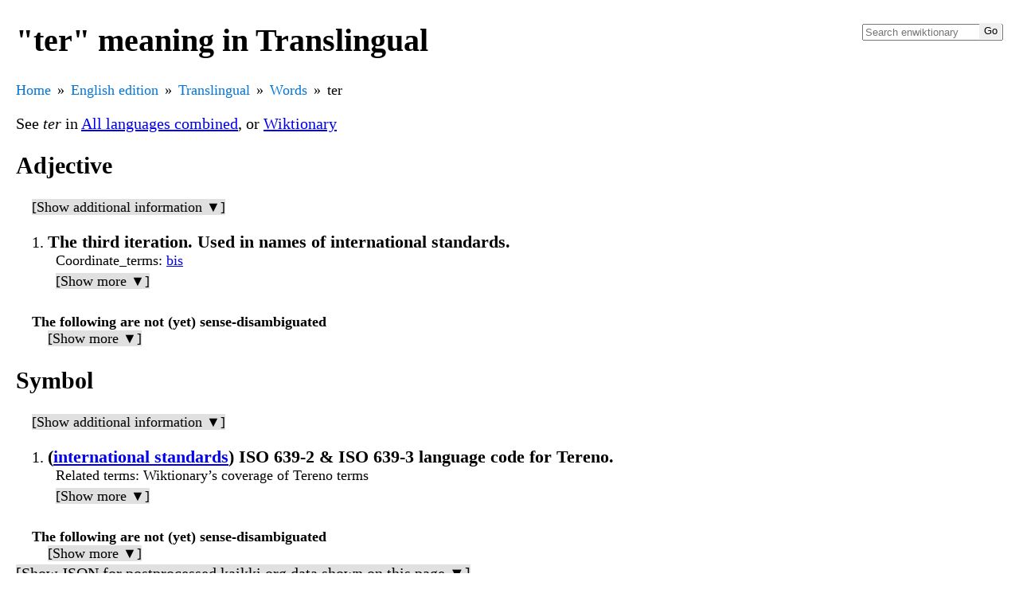

--- FILE ---
content_type: text/html
request_url: https://kaikki.org/dictionary/Translingual/meaning/t/te/ter.html
body_size: 7013
content:
<!DOCTYPE html>
<html lang="en">
<head>
  <meta charset="utf-8">
  <meta name="viewport" content="width=device-width, initial-scale=1.0">
  <title>ter in Translingual</title>
  <link rel="canonical" href="https://kaikki.org/dictionary/Translingual/meaning/t/te/ter.html"/>
  <link rel="shortcut icon" type="image/png" href="[data-uri]">
  
  <style>
body {
   margin-left: 20px;
   margin-right: 20px;
   font-family: "Times New Roman", Times, serif;
   font-size: 20px;
   font-weight: 400;
}

.formsandsounds {
  padding-left: 20px;
  font-size: 18px;
}

li {
  padding-bottom: 3px;
}

ol>li {
  padding-bottom: 10px;
}

.formsandsounds li {
  padding: 0;
}

.gloss {
  font-weight: 600;
  font-size: 110%;
}

.info {
  display: block;
  padding-bottom: 5px;
}

.infolabel {
}

.infodetail {
  font-style: italic;
}

.glossinfo {
  display: block;
  padding-left: 10px;
  font-size: 18px;
}

.glossinfo li {
  padding-bottom: 0;
}

.trlang {
  font-weight: 600;
}

.inaccurate {
  font-size: 75%;
}

:target .glosses {
  color: red;
}

.nondisambiguated {
  padding-left: 20px;
  font-size: 18px;
}

.nondisambiguatedh {
  font-weight: 600;
  font-size: 18px;
}

.nondisambiguatedb {
  padding-left: 20px;
}

ul.breadcrumb {
  /* padding: 10px 16px; */
  padding: 0;
  margin: 0;
  list-style: none;
  /* background-color: #eee; */
}

ul.breadcrumb li {
  display: inline;
  font-size: 18px;
}

ul.breadcrumb li+li:before {
  padding: 8px;
  color: black;
  content: "\00bb";
}

ul.breadcrumb li a {
  color: #0275d8;
  text-decoration: none;
}

ul.breadcrumb li a:hover {
  color: #01447e;
  text-decoration: underline;
}

.indented {
  margin-left: 40px;
  padding-bottom: 10px;
}

.search {
    float: right;
    max-width: 180px;
}

.search form {
    position: relative;
    padding: 0px;
    margin: 0px;
    border-radius: 3px;
}

.searchField {
    width: 100%;
}

.searchButton {
    position: absolute;
    top: 2px;
    bottom: 2px;
    right: 2px;
    min-width: 28px;
    width: 28px;
    height: auto;
    cursor: pointer;
    white-space: nowrap;
    overflow: hidden;
    border: 0;
    padding: 0;
    z-index: 1;
}

.searchResults {
    display: none;
    position: relative;
    top: 0px;
    padding: 5px;
    border: 1px solid #888;
    border-radius: 3px;
}

.searchResultItem {
    background-color: white;
    color: black;
    text-decoration: initial;
    width: 100%;
    display: block;
}

.searchResultSelected {
    background-color: black;
    color: white;
    text-decoration: initial;
    width: 100%;
    display: block;
}

.stacktrace {
    font-size: 18px;
}

.errorpath {
    display: block;
    font-size: 18px;
    padding-top: 0;
    margin-top: 0;
}

.hideable {
    padding-top: 3px;
    padding-bottom: 3px;
}

.close-ck, .close-content, .close-hide {
    display: none;
}

.close-ck:checked ~ .close-content {
    display: block;
}

.close-ck:checked ~ .close-hide {
    display: inline;
}

.close-ck:checked ~ .close-show {
    display: none;
}

.close-show, .close-hide {
    background-color: #e0e0e0;
}

.audio-play {
    border: 0;
    padding: 0;
    background-color: transparent;
}

th {
    text-align: left;
    background: #cccccc;
}

tr:nth-child(odd) {
    background: #e8e8e8;
}

tr:nth-child(even) {
    background: #ffffff;
}

.inflections td {
    padding-right: 10px;
}

.inflections_lang_list table {
    border: none;
}

div.jsonpadding div.jsonpadding {
    padding-left: 40px;
}

div.jsonfont {
   font-family: monospace, sans-serif;
   font-size: 18px;
   font-weight: 400;
}

div.jsonfont a {
    text-decoration: none;
    font-weight: bold;
}

div.jsonfont strong.field a{
    color: light-blue;
    font-weight: normal;
    }

div.jsonfont a.tag {
    color: green;
    }

div.jsonfont em.lang {
    }


span.overflow {
    background: #bbbbff;
}

tr :nth-child(1) {
    text-align: right;
    padding-right: 10px;
}

tr :nth-child(3) {
    text-align: right;
    padding-right: 10px;
}

tr :nth-child(5) {
    text-align: right;
    padding-right: 10px;
}

td.errors {
    background: #ffaaaa;
}

.de-edition h1 {
    background: #aaffaa;
}

.ru-edition h1 {
    background: #ffaaff;
}

.fr-edition h1 {
    background: #aaaaff;
}

.es-edition h1 {
    background: #ffffaa;
}

.zh-edition h1 {
    background: #aaffff;
}

  </style>
</head>
<body class="en-edition">
<div class="search">
  <form>
      <input id="searchField" class="searchField" type="search" name="search"
             placeholder="Search enwiktionary"
             autocapitalize="none" disabled
             title="Search the dictionary [Alt+Shift+f]"
             accesskey="f" autocomplete="off">
      <input type="submit" name="Go" value="Go"
             id="searchButton" class="searchButton" disabled
             title="Go to a page with this exact name">
  </form>
  <div id="searchResults" class="searchResults">
  </div>
</div>

<h1>&quot;ter&quot; meaning in Translingual</h1>
<ul class="breadcrumb"><li><a href="https://kaikki.org/index.html">Home</a></li><li><a href="../../../../index.html">English edition</a></li><li><a href="../../../index.html">Translingual</a></li><li><a href="../../../words.html">Words</a></li><li>ter</li></ul>

<script type="application/ld+json">
{
  "@context": "https://schema.org",
  "@type": "BreadcrumbList",
  "itemListElement": [
  {
     "@type": "ListItem",
     "position": 1,
     "item": { "@id": "https://kaikki.org/index.html", "name": "Home" }
  },
  {
     "@type": "ListItem",
     "position": 2,
     "item": { "@id": "../../../../index.html", "name": "English%20edition" }
  },
  {
     "@type": "ListItem",
     "position": 3,
     "item": { "@id": "../../../index.html", "name": "Translingual" }
  },
  {
     "@type": "ListItem",
     "position": 4,
     "item": { "@id": "../../../words.html", "name": "Words" }
  },
  {
     "@type": "ListItem",
     "position": 5,
     "item": { "@id": "ter.html", "name": "ter" }
  }
  ]
}
</script>
<p>See <span class="infodetail">ter</span> in <a href="../../../../All%20languages%20combined/meaning/t/te/ter.html">All languages combined</a>, or <a href='https://en.wiktionary.org/wiki/ter#Translingual'>Wiktionary</a></p>
<h2>Adjective</h2>
<div class="formsandsounds">

<input id="close-ck-0" type="checkbox" class="close-ck" name="close-ck-0">
<label class="close-show" for="close-ck-0">[Show additional information ▼]</label>
<label class="close-hide" for="close-ck-0">[Hide additional information ▲]</label>
<div class="close-content">
<span class="info"><span class="infolabel">Etymology</span>: From French ter, from Latin ter</span>
<span class="info"><span class="infolabel">Etymology templates</span>: {{bor|mul|fr|ter}} French ter, {{der|mul|la|ter}} Latin ter</span>
<span class="info"><span class="infolabel">Head templates</span>: {{head|mul|adj}} ter</span></div>

</div>
<ol>
<li id="en-ter-mul-adj-VFio4ocI">
<span class="glosses"><span class="gloss">The third iteration. Used in names of international standards.</span></span>

<span class="glossinfo"><span class="info"><span class="infolabel">Coordinate_terms</span>: <a href="../../b/bi/bis.html">bis</a></span>
<input id="close-ck-1" type="checkbox" class="close-ck" name="close-ck-1">
<label class="close-show" for="close-ck-1">[Show more ▼]</label>
<label class="close-hide" for="close-ck-1">[Hide more ▲]</label>
<div class="close-content">
<span class="info"><span class="infolabel">Sense id</span>: en-ter-mul-adj-VFio4ocI</span>
<span class="info"><span class="infolabel">Categories (other)</span>: <a href="../../../categories-other/qn/Pages%20with%2026%20entries/index.html">Pages with 26 entries</a>, <a href="../../../categories-other/1J/Pages%20with%20entries/index.html">Pages with entries</a></span>
<span class="info"><span class="infolabel">Disambiguation of Pages with 26 entries</span>: 0 2 2 1 1 5 0 2 1 1 0 1 1 3 3 2 1 1 0 3 3 3 2 0 5 5 4 7 1 6 4 3 1 3 3 1 1 2 7 7</span>
<span class="info"><span class="infolabel">Disambiguation of Pages with entries</span>: 0 4 1 0 1 6 0 1 1 1 0 0 1 4 4 1 1 0 0 3 3 3 2 0 5 6 4 8 1 7 4 3 1 3 3 1 1 1 8 7</span></div>
</span>

</li>
</ol>
<div class="nondisambiguated">

<span class="nondisambiguatedh">The following are not (yet) sense-disambiguated</span>
<br>
<div class="nondisambiguatedb">

<input id="close-ck-2" type="checkbox" class="close-ck" name="close-ck-2">
<label class="close-show" for="close-ck-2">[Show more ▼]</label>
<label class="close-hide" for="close-ck-2">[Hide more ▲]</label>
<div class="close-content">
<span class="info"><span class="infolabel">Etymology number</span>: 2</span></div>

</div>
</div>
<h2>Symbol</h2>
<div class="formsandsounds">

<input id="close-ck-3" type="checkbox" class="close-ck" name="close-ck-3">
<label class="close-show" for="close-ck-3">[Show additional information ▼]</label>
<label class="close-hide" for="close-ck-3">[Hide additional information ▲]</label>
<div class="close-content">
<span class="info"><span class="infolabel">Etymology</span>: Clipping of English Tereno.</span>
<span class="info"><span class="infolabel">Etymology templates</span>: {{clip|mul|en:Tereno}} Clipping of English Tereno</span>
<span class="info"><span class="infolabel">Head templates</span>: {{mul-symbol/script|Latn}} Latn, {{head|mul|symbol|||or||or||or||cat2=|f1lang=en|f1nolink=|f2lang=en|f2nolink=|f3lang=en|f3nolink=|f4lang=en|f4nolink=|head=|head2=|head3=|head4=|image=|nolinkhead=|sc=Latn|sort=}} ter, {{mul-symbol}} ter</span></div>

</div>
<ol>
<li id="en-ter-mul-symbol-~mgrLmh7">
<span class="glosses"><span class="gloss">(<a href="../../../../English/meaning/i/in/international%20standards.html">international standards</a>) ISO 639-2 & ISO 639-3 language code for Tereno.</span></span>

<span class="glossinfo"><span class="info"><span class="infolabel">Related terms</span>: Wiktionary’s coverage of Tereno terms</span>
<input id="close-ck-4" type="checkbox" class="close-ck" name="close-ck-4">
<label class="close-show" for="close-ck-4">[Show more ▼]</label>
<label class="close-hide" for="close-ck-4">[Hide more ▲]</label>
<div class="close-content">
<span class="info"><span class="infolabel">Sense id</span>: en-ter-mul-symbol-~mgrLmh7</span>
<span class="info"><span class="infolabel">Categories (other)</span>: <a href="../../../categories-other/as/ISO%20639-2/index.html">ISO 639-2</a>, <a href="../../../categories-other/bl/ISO%20639-3/index.html">ISO 639-3</a>, <a href="../../../categories-other/qn/Pages%20with%2026%20entries/index.html">Pages with 26 entries</a>, <a href="../../../categories-other/1J/Pages%20with%20entries/index.html">Pages with entries</a>, <a href="../../../categories-other/uJ/Translingual%20entries%20with%20incorrect%20language%20header/index.html">Translingual entries with incorrect language header</a>, <a href="../../../categories-other/RM/Translingual%20terms%20with%20redundant%20script%20codes/index.html">Translingual terms with redundant script codes</a></span>
<span class="info"><span class="infolabel">Disambiguation of Pages with 26 entries</span>: 0 2 2 1 1 5 0 2 1 1 0 1 1 3 3 2 1 1 0 3 3 3 2 0 5 5 4 7 1 6 4 3 1 3 3 1 1 2 7 7</span>
<span class="info"><span class="infolabel">Disambiguation of Pages with entries</span>: 0 4 1 0 1 6 0 1 1 1 0 0 1 4 4 1 1 0 0 3 3 3 2 0 5 6 4 8 1 7 4 3 1 3 3 1 1 1 8 7</span>
<span class="info"><span class="infolabel">Disambiguation of Translingual entries with incorrect language header</span>: 31 69</span></div>
</span>

</li>
</ol>
<div class="nondisambiguated">

<span class="nondisambiguatedh">The following are not (yet) sense-disambiguated</span>
<br>
<div class="nondisambiguatedb">

<input id="close-ck-5" type="checkbox" class="close-ck" name="close-ck-5">
<label class="close-show" for="close-ck-5">[Show more ▼]</label>
<label class="close-hide" for="close-ck-5">[Hide more ▲]</label>
<div class="close-content">
<span class="info"><span class="infolabel">Etymology number</span>: 1</span></div>

</div>
</div>
<div class="hideable">
<input id="close-ck-6" type="checkbox" class="close-ck" name="close-ck-6">
<label class="close-show" for="close-ck-6">[Show JSON for postprocessed kaikki.org data shown on this page ▼]</label>
<label class="close-hide" for="close-ck-6">[Hide JSON for postprocessed kaikki.org data shown on this page ▲]</label>
<div class="close-content">
<pre>
{
  &quot;etymology_number&quot;: 1,
  &quot;etymology_templates&quot;: [
    {
      &quot;args&quot;: {
        &quot;1&quot;: &quot;mul&quot;,
        &quot;2&quot;: &quot;en:Tereno&quot;
      },
      &quot;expansion&quot;: &quot;Clipping of English Tereno&quot;,
      &quot;name&quot;: &quot;clip&quot;
    }
  ],
  &quot;etymology_text&quot;: &quot;Clipping of English Tereno.&quot;,
  &quot;head_templates&quot;: [
    {
      &quot;args&quot;: {
        &quot;1&quot;: &quot;Latn&quot;
      },
      &quot;expansion&quot;: &quot;Latn&quot;,
      &quot;name&quot;: &quot;mul-symbol/script&quot;
    },
    {
      &quot;args&quot;: {
        &quot;1&quot;: &quot;mul&quot;,
        &quot;10&quot;: &quot;&quot;,
        &quot;2&quot;: &quot;symbol&quot;,
        &quot;3&quot;: &quot;&quot;,
        &quot;4&quot;: &quot;&quot;,
        &quot;5&quot;: &quot;or&quot;,
        &quot;6&quot;: &quot;&quot;,
        &quot;7&quot;: &quot;or&quot;,
        &quot;8&quot;: &quot;&quot;,
        &quot;9&quot;: &quot;or&quot;,
        &quot;cat2&quot;: &quot;&quot;,
        &quot;f1lang&quot;: &quot;en&quot;,
        &quot;f1nolink&quot;: &quot;&quot;,
        &quot;f2lang&quot;: &quot;en&quot;,
        &quot;f2nolink&quot;: &quot;&quot;,
        &quot;f3lang&quot;: &quot;en&quot;,
        &quot;f3nolink&quot;: &quot;&quot;,
        &quot;f4lang&quot;: &quot;en&quot;,
        &quot;f4nolink&quot;: &quot;&quot;,
        &quot;head&quot;: &quot;&quot;,
        &quot;head2&quot;: &quot;&quot;,
        &quot;head3&quot;: &quot;&quot;,
        &quot;head4&quot;: &quot;&quot;,
        &quot;image&quot;: &quot;&quot;,
        &quot;nolinkhead&quot;: &quot;&quot;,
        &quot;sc&quot;: &quot;Latn&quot;,
        &quot;sort&quot;: &quot;&quot;
      },
      &quot;expansion&quot;: &quot;ter&quot;,
      &quot;name&quot;: &quot;head&quot;
    },
    {
      &quot;args&quot;: {},
      &quot;expansion&quot;: &quot;ter&quot;,
      &quot;name&quot;: &quot;mul-symbol&quot;
    }
  ],
  &quot;lang&quot;: &quot;Translingual&quot;,
  &quot;lang_code&quot;: &quot;mul&quot;,
  &quot;pos&quot;: &quot;symbol&quot;,
  &quot;senses&quot;: [
    {
      &quot;categories&quot;: [
        {
          &quot;kind&quot;: &quot;other&quot;,
          &quot;name&quot;: &quot;ISO 639-2&quot;,
          &quot;parents&quot;: [],
          &quot;source&quot;: &quot;w&quot;
        },
        {
          &quot;kind&quot;: &quot;other&quot;,
          &quot;name&quot;: &quot;ISO 639-3&quot;,
          &quot;parents&quot;: [],
          &quot;source&quot;: &quot;w&quot;
        },
        {
          &quot;_dis&quot;: &quot;0 2 2 1 1 5 0 2 1 1 0 1 1 3 3 2 1 1 0 3 3 3 2 0 5 5 4 7 1 6 4 3 1 3 3 1 1 2 7 7&quot;,
          &quot;kind&quot;: &quot;other&quot;,
          &quot;name&quot;: &quot;Pages with 26 entries&quot;,
          &quot;parents&quot;: [],
          &quot;source&quot;: &quot;w+disamb&quot;
        },
        {
          &quot;_dis&quot;: &quot;0 4 1 0 1 6 0 1 1 1 0 0 1 4 4 1 1 0 0 3 3 3 2 0 5 6 4 8 1 7 4 3 1 3 3 1 1 1 8 7&quot;,
          &quot;kind&quot;: &quot;other&quot;,
          &quot;name&quot;: &quot;Pages with entries&quot;,
          &quot;parents&quot;: [],
          &quot;source&quot;: &quot;w+disamb&quot;
        },
        {
          &quot;_dis&quot;: &quot;31 69&quot;,
          &quot;kind&quot;: &quot;other&quot;,
          &quot;name&quot;: &quot;Translingual entries with incorrect language header&quot;,
          &quot;parents&quot;: [],
          &quot;source&quot;: &quot;w+disamb&quot;
        },
        {
          &quot;kind&quot;: &quot;other&quot;,
          &quot;name&quot;: &quot;Translingual terms with redundant script codes&quot;,
          &quot;parents&quot;: [],
          &quot;source&quot;: &quot;w+disamb&quot;
        }
      ],
      &quot;glosses&quot;: [
        &quot;ISO 639-2 &amp; ISO 639-3 language code for Tereno.&quot;
      ],
      &quot;id&quot;: &quot;en-ter-mul-symbol-~mgrLmh7&quot;,
      &quot;links&quot;: [
        [
          &quot;language code&quot;,
          &quot;language code&quot;
        ]
      ],
      &quot;qualifier&quot;: &quot;international standards&quot;,
      &quot;raw_glosses&quot;: [
        &quot;(international standards) ISO 639-2 &amp; ISO 639-3 language code for Tereno.&quot;
      ],
      &quot;related&quot;: [
        {
          &quot;word&quot;: &quot;Wiktionary’s coverage of Tereno terms&quot;
        }
      ]
    }
  ],
  &quot;word&quot;: &quot;ter&quot;
}

{
  &quot;etymology_number&quot;: 2,
  &quot;etymology_templates&quot;: [
    {
      &quot;args&quot;: {
        &quot;1&quot;: &quot;mul&quot;,
        &quot;2&quot;: &quot;fr&quot;,
        &quot;3&quot;: &quot;ter&quot;
      },
      &quot;expansion&quot;: &quot;French ter&quot;,
      &quot;name&quot;: &quot;bor&quot;
    },
    {
      &quot;args&quot;: {
        &quot;1&quot;: &quot;mul&quot;,
        &quot;2&quot;: &quot;la&quot;,
        &quot;3&quot;: &quot;ter&quot;
      },
      &quot;expansion&quot;: &quot;Latin ter&quot;,
      &quot;name&quot;: &quot;der&quot;
    }
  ],
  &quot;etymology_text&quot;: &quot;From French ter, from Latin ter&quot;,
  &quot;head_templates&quot;: [
    {
      &quot;args&quot;: {
        &quot;1&quot;: &quot;mul&quot;,
        &quot;2&quot;: &quot;adj&quot;
      },
      &quot;expansion&quot;: &quot;ter&quot;,
      &quot;name&quot;: &quot;head&quot;
    }
  ],
  &quot;lang&quot;: &quot;Translingual&quot;,
  &quot;lang_code&quot;: &quot;mul&quot;,
  &quot;pos&quot;: &quot;adj&quot;,
  &quot;senses&quot;: [
    {
      &quot;categories&quot;: [
        {
          &quot;_dis&quot;: &quot;0 2 2 1 1 5 0 2 1 1 0 1 1 3 3 2 1 1 0 3 3 3 2 0 5 5 4 7 1 6 4 3 1 3 3 1 1 2 7 7&quot;,
          &quot;kind&quot;: &quot;other&quot;,
          &quot;name&quot;: &quot;Pages with 26 entries&quot;,
          &quot;parents&quot;: [],
          &quot;source&quot;: &quot;w+disamb&quot;
        },
        {
          &quot;_dis&quot;: &quot;0 4 1 0 1 6 0 1 1 1 0 0 1 4 4 1 1 0 0 3 3 3 2 0 5 6 4 8 1 7 4 3 1 3 3 1 1 1 8 7&quot;,
          &quot;kind&quot;: &quot;other&quot;,
          &quot;name&quot;: &quot;Pages with entries&quot;,
          &quot;parents&quot;: [],
          &quot;source&quot;: &quot;w+disamb&quot;
        }
      ],
      &quot;coordinate_terms&quot;: [
        {
          &quot;word&quot;: &quot;bis&quot;
        }
      ],
      &quot;glosses&quot;: [
        &quot;The third iteration. Used in names of international standards.&quot;
      ],
      &quot;id&quot;: &quot;en-ter-mul-adj-VFio4ocI&quot;,
      &quot;links&quot;: [
        [
          &quot;third&quot;,
          &quot;third#English&quot;
        ],
        [
          &quot;iteration&quot;,
          &quot;iteration#English&quot;
        ],
        [
          &quot;standards&quot;,
          &quot;standard#English&quot;
        ]
      ]
    }
  ],
  &quot;word&quot;: &quot;ter&quot;
}
</pre>
</div>

</div>

<div class="hideable">
<input id="close-ck-7" type="checkbox" class="close-ck" name="close-ck-7">
<label class="close-show" for="close-ck-7">[Show JSON for raw wiktextract data ▼]</label>
<label class="close-hide" for="close-ck-7">[Hide JSON for raw wiktextract data ▲]</label>
<div class="close-content">
<pre>
{
  &quot;categories&quot;: [
    &quot;Pages with 26 entries&quot;,
    &quot;Pages with entries&quot;,
    &quot;Translingual adjectives&quot;,
    &quot;Translingual clippings&quot;,
    &quot;Translingual entries with incorrect language header&quot;,
    &quot;Translingual lemmas&quot;,
    &quot;Translingual symbols&quot;,
    &quot;Translingual terms borrowed from French&quot;,
    &quot;Translingual terms derived from English&quot;,
    &quot;Translingual terms derived from French&quot;,
    &quot;Translingual terms derived from Latin&quot;,
    &quot;Translingual terms with redundant script codes&quot;
  ],
  &quot;etymology_number&quot;: 1,
  &quot;etymology_templates&quot;: [
    {
      &quot;args&quot;: {
        &quot;1&quot;: &quot;mul&quot;,
        &quot;2&quot;: &quot;en:Tereno&quot;
      },
      &quot;expansion&quot;: &quot;Clipping of English Tereno&quot;,
      &quot;name&quot;: &quot;clip&quot;
    }
  ],
  &quot;etymology_text&quot;: &quot;Clipping of English Tereno.&quot;,
  &quot;head_templates&quot;: [
    {
      &quot;args&quot;: {
        &quot;1&quot;: &quot;Latn&quot;
      },
      &quot;expansion&quot;: &quot;Latn&quot;,
      &quot;name&quot;: &quot;mul-symbol/script&quot;
    },
    {
      &quot;args&quot;: {
        &quot;1&quot;: &quot;mul&quot;,
        &quot;10&quot;: &quot;&quot;,
        &quot;2&quot;: &quot;symbol&quot;,
        &quot;3&quot;: &quot;&quot;,
        &quot;4&quot;: &quot;&quot;,
        &quot;5&quot;: &quot;or&quot;,
        &quot;6&quot;: &quot;&quot;,
        &quot;7&quot;: &quot;or&quot;,
        &quot;8&quot;: &quot;&quot;,
        &quot;9&quot;: &quot;or&quot;,
        &quot;cat2&quot;: &quot;&quot;,
        &quot;f1lang&quot;: &quot;en&quot;,
        &quot;f1nolink&quot;: &quot;&quot;,
        &quot;f2lang&quot;: &quot;en&quot;,
        &quot;f2nolink&quot;: &quot;&quot;,
        &quot;f3lang&quot;: &quot;en&quot;,
        &quot;f3nolink&quot;: &quot;&quot;,
        &quot;f4lang&quot;: &quot;en&quot;,
        &quot;f4nolink&quot;: &quot;&quot;,
        &quot;head&quot;: &quot;&quot;,
        &quot;head2&quot;: &quot;&quot;,
        &quot;head3&quot;: &quot;&quot;,
        &quot;head4&quot;: &quot;&quot;,
        &quot;image&quot;: &quot;&quot;,
        &quot;nolinkhead&quot;: &quot;&quot;,
        &quot;sc&quot;: &quot;Latn&quot;,
        &quot;sort&quot;: &quot;&quot;
      },
      &quot;expansion&quot;: &quot;ter&quot;,
      &quot;name&quot;: &quot;head&quot;
    },
    {
      &quot;args&quot;: {},
      &quot;expansion&quot;: &quot;ter&quot;,
      &quot;name&quot;: &quot;mul-symbol&quot;
    }
  ],
  &quot;lang&quot;: &quot;Translingual&quot;,
  &quot;lang_code&quot;: &quot;mul&quot;,
  &quot;pos&quot;: &quot;symbol&quot;,
  &quot;related&quot;: [
    {
      &quot;word&quot;: &quot;Wiktionary’s coverage of Tereno terms&quot;
    }
  ],
  &quot;senses&quot;: [
    {
      &quot;categories&quot;: [
        &quot;ISO 639-2&quot;,
        &quot;ISO 639-3&quot;
      ],
      &quot;glosses&quot;: [
        &quot;ISO 639-2 &amp; ISO 639-3 language code for Tereno.&quot;
      ],
      &quot;links&quot;: [
        [
          &quot;language code&quot;,
          &quot;language code&quot;
        ]
      ],
      &quot;qualifier&quot;: &quot;international standards&quot;,
      &quot;raw_glosses&quot;: [
        &quot;(international standards) ISO 639-2 &amp; ISO 639-3 language code for Tereno.&quot;
      ]
    }
  ],
  &quot;word&quot;: &quot;ter&quot;
}

{
  &quot;categories&quot;: [
    &quot;Pages with 26 entries&quot;,
    &quot;Pages with entries&quot;,
    &quot;Translingual adjectives&quot;,
    &quot;Translingual entries with incorrect language header&quot;,
    &quot;Translingual lemmas&quot;,
    &quot;Translingual terms borrowed from French&quot;,
    &quot;Translingual terms derived from French&quot;,
    &quot;Translingual terms derived from Latin&quot;
  ],
  &quot;coordinate_terms&quot;: [
    {
      &quot;word&quot;: &quot;bis&quot;
    }
  ],
  &quot;etymology_number&quot;: 2,
  &quot;etymology_templates&quot;: [
    {
      &quot;args&quot;: {
        &quot;1&quot;: &quot;mul&quot;,
        &quot;2&quot;: &quot;fr&quot;,
        &quot;3&quot;: &quot;ter&quot;
      },
      &quot;expansion&quot;: &quot;French ter&quot;,
      &quot;name&quot;: &quot;bor&quot;
    },
    {
      &quot;args&quot;: {
        &quot;1&quot;: &quot;mul&quot;,
        &quot;2&quot;: &quot;la&quot;,
        &quot;3&quot;: &quot;ter&quot;
      },
      &quot;expansion&quot;: &quot;Latin ter&quot;,
      &quot;name&quot;: &quot;der&quot;
    }
  ],
  &quot;etymology_text&quot;: &quot;From French ter, from Latin ter&quot;,
  &quot;head_templates&quot;: [
    {
      &quot;args&quot;: {
        &quot;1&quot;: &quot;mul&quot;,
        &quot;2&quot;: &quot;adj&quot;
      },
      &quot;expansion&quot;: &quot;ter&quot;,
      &quot;name&quot;: &quot;head&quot;
    }
  ],
  &quot;lang&quot;: &quot;Translingual&quot;,
  &quot;lang_code&quot;: &quot;mul&quot;,
  &quot;pos&quot;: &quot;adj&quot;,
  &quot;senses&quot;: [
    {
      &quot;glosses&quot;: [
        &quot;The third iteration. Used in names of international standards.&quot;
      ],
      &quot;links&quot;: [
        [
          &quot;third&quot;,
          &quot;third#English&quot;
        ],
        [
          &quot;iteration&quot;,
          &quot;iteration#English&quot;
        ],
        [
          &quot;standards&quot;,
          &quot;standard#English&quot;
        ]
      ]
    }
  ],
  &quot;word&quot;: &quot;ter&quot;
}
</pre>
</div>

</div>

<p><a href="ter.jsonl">Download</a> raw JSONL data for ter meaning in Translingual (2.6kB)</p>
<hr/>
<div>

<p>This page is a part of the kaikki.org machine-readable Translingual dictionary.  This dictionary is based on structured data extracted on 2026-01-19 from the enwiktionary dump dated 2026-01-01 using <a href="https://github.com/tatuylonen/wiktextract">wiktextract</a> (<a href="https://github.com/tatuylonen/wiktextract/commit/d1270d26d2efe0a0804e98935989d58afc56b138">d1270d2</a> and <a href="https://github.com/tatuylonen/wikitextprocessor/commit/9905b1f9552d34d12c82e3ee5848f708daaed424">9905b1f</a>).
The data shown on this site has been post-processed and various details (e.g., extra categories) removed, some information disambiguated, and additional data merged from other sources.  See the <a href="../../../../rawdata.html">raw data download page</a> for the unprocessed wiktextract data.
<p>If you use this data in academic research, please cite Tatu Ylonen: <a href="http://www.lrec-conf.org/proceedings/lrec2022/pdf/2022.lrec-1.140.pdf">Wiktextract: Wiktionary as Machine-Readable Structured Data</a>, Proceedings of the 13th Conference on Language Resources and Evaluation (LREC), pp. 1317-1325, Marseille, 20-25 June 2022.  Linking to the relevant page(s) under https://kaikki.org would also be greatly appreciated.</p>
</p>
</div>

<script >
var search_cache = null;
var search_selection = 0;
var search_query = null;

var wikt_edition = "en";

String.prototype.isUpper = function () {
    var char = this[0];
    var ret = false;
    if (char == char.toUpperCase()) {
        ret = true;
    }
    return ret;
}
String.prototype.isLower = function () {
    var char = this[0];
    var ret = false;
    if (char == char.toLowerCase()) {
        ret = true;
    }
    return ret;
}

function add_result(results, v, url, i) {
    var a = document.createElement("a");
    if (results.childElementCount == search_selection) {
        a.setAttribute("class", "searchResultSelected");
    } else {
        a.setAttribute("class", "searchResultItem");
    }
    a.href = url;
    a.textContent = v;
    function enter() {
        results.children.item(search_selection).setAttribute(
            "class", "searchResultItem");
        search_selection = i;
        results.children.item(i).setAttribute(
            "class", "searchResultSelected");
    }
    a.onmouseenter = enter;
    results.appendChild(a);
}

function finalize_search(results, query, lst, api_search=null) {
    /*console.log("finalize_search", query, lst); */
    var max_cnt = 10;
    var lcq = query.toLowerCase();
    var matches = [];
    for (var i = 0; i < lst.length; i++) {
        var title = lst[i][0];
        if (title.toLowerCase().substring(0, lcq.length) == lcq) {
            var url = lst[i][1];
            matches.push([lcq, results, title, url, i]);
        }
    }
    function cmp_lowercase_first(a, b) {
        var ret = a[0][0].localeCompare(b[0][0]);
        if (ret != 0) {
             return ret;
        }
        if (a[2][0].isLower() && b[2][0].isUpper()) {
            return -1;
        } else if (a[2][0].isUpper() && b[2][0].isLower()) {
            return 1;
        }
        return 0;
    }
    function cmp_uppercase_first(a, b) {
        var ret = a[0][0].localeCompare(b[0][0]);
        if (ret != 0) {
             return ret;
        }
        if (a[2][0].isLower() && b[2][0].isUpper()) {
            return 1;
        } else if (a[2][0].isUpper() && b[2][0].isLower()) {
            return -1;
        }
        return 0;
    }
    var cmp_fn;
    if (query[0].isUpper()) {
        cmp_fn = cmp_uppercase_first;
    } else {
        cmp_fn = cmp_lowercase_first;
    }

    matches.sort(cmp_fn);
    if (matches.length > 0 && typeof(api_search) == "string") {
        window.location.href = matches[0][3]
    }
    var cnt = 0;
    for (var i = 0; i < matches.length; i++) {
        var item = matches[i];
        add_result(item[1], item[2], item[3], item[4]);
        cnt += 1;
        if (cnt >= max_cnt) {
            break;
        }
    }

    results.style.display = "block";
}

function search_fill(api_search=null) {
    var query_field = document.getElementById("searchField");
    var results = document.getElementById("searchResults");
    var query;
    // if doing an api search, use api_search
    // otherwise use field value
    if (typeof(api_search) == "string") {
        query = api_search;
    } else {
        query = query_field.value;
    }

    if (query != search_query) {
        search_selection = 0;
        search_query = query;
    }
    results.style.display = "none";
    results.innerHTML = "";

    if (query == "") {
        return;
    }
    var prefix_len;
    if (search_cache && search_cache[2]) {
        prefix_len = 3;
    } else {
        prefix_len = 2;
    }

    var prefix = query.toLowerCase().substring(0, prefix_len);
    if (search_cache && search_cache[0] == prefix) {
        /*console.log("from cache"); */
        finalize_search(results, query, search_cache[1], api_search);
    } else {
        var fn = prefix;
        fn = fn.replace("/", "_slash_");
        fn = fn.replace("\\", "_backslash_");
        fn = fn.replace("*", "_star_");
        fn = fn.replace("?", "_ques_");
        fn = fn.replace("#", "_hash_");
        fn = fn.replace(".", "_dot_");
        fn = encodeURIComponent(fn) + ".json";
        var url;
        if (wikt_edition == "en") {
            url = "/dictionary/search/start/" + fn;
        } else {
            url = "/" + wikt_edition + "wiktionary/search/start/" + fn;
        }
        fetch(url)
            .then(function(resp) {
                if (resp.ok) {
                    resp.json().then(function(data) {
                        var three_char = data[0];
                        var lst = data[1];
                        /* console.log("from fetch, three_char: ", three_char);*/

                        search_cache = [prefix, lst, three_char];
                        finalize_search(results, query, lst, api_search);
                    });
                }
            })
            .catch(function(resp) {
                var li = document.createElement("div");
                li.style.color = "red";
                li.textContent = "Search failed due to network error";
                results.appendChild(li);
            });
    }
}

function initialize() {
    /*console.log("initialize"); */
    var query_field = document.getElementById("searchField");
    var query_button = document.getElementById("searchButton");
    var results = document.getElementById("searchResults");
    function keydown(e) {
        e = e || window.event;
        var key = e.key;
        if (!key) {
            var charCode = e.keyCode || e.which;
            key = String.fromCharCode(charCode);
        }
        if (key == "ArrowUp") {
            if (search_selection > 0) {
                search_selection -= 1;
            }
        } else if (key == "ArrowDown") {
            if (search_selection + 1 < results.childElementCount) {
                search_selection += 1;
            }
        } else if (key == "Enter") {
            if (search_cache && search_cache[1].length > 0) {
                results.children.item(search_selection).click();
                return false;
            }
        }
    }
    q = new URLSearchParams(window.location.search);
    if (q.has("q")) {
        search_fill(q.get("q"));
    }
    results.onkeydown = keydown;
    query_field.removeAttribute("disabled");
    query_button.removeAttribute("disabled");
    query_field.onkeydown = keydown;
    query_field.onkeyup = search_fill;
    query_field.onpaste = function() { setTimeout(search_fill, 100); };
    query_button.onsubmit = function(e) {
        if (search_cache && search_cache[1].length > 0) {
            results.children.item(search_selection).click();
            return false;
        }
    };
}
document.addEventListener("DOMContentLoaded", initialize);

</script>
</body>
</html>
